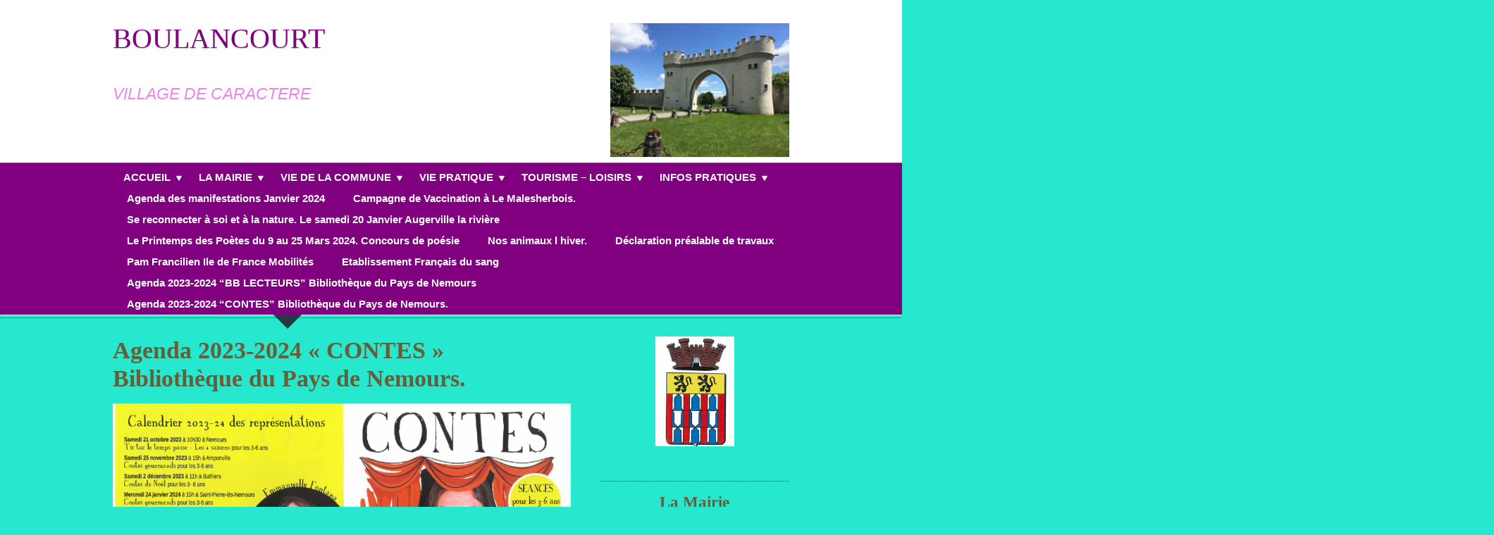

--- FILE ---
content_type: text/html; charset=UTF-8
request_url: http://boulancourt77.fr/agenda-2023-2024-contes-bibliotheque-du-pays-de-nemours
body_size: 17955
content:
<!doctype html>
<!--[if lt IE 7]> <html class="no-js ie6" lang="en"> <![endif]-->
<!--[if IE 7]>    <html class="no-js ie7" lang="en"> <![endif]-->
<!--[if IE 8]>    <html class="no-js ie8" lang="en"> <![endif]-->
<!--[if gt IE 8]><!-->
<html class="no-js" lang="fr-FR"> <!--<![endif]-->
<head>
<meta charset="utf-8" />

<!-- Always force latest IE rendering engine (even in intranet) & Chrome Frame -->
<meta http-equiv="X-UA-Compatible" content="IE=edge,chrome=1" />

<title>Agenda 2023-2024 &quot;CONTES&quot; Bibliothèque du Pays de Nemours.BOULANCOURT</title>

<meta name="viewport" content="width=device-width">

<link rel="stylesheet" href="http://boulancourt77.fr/wp-content/themes/designfolio/style.css" type="text/css" media="screen" />
<meta name='robots' content='index, follow, max-image-preview:large, max-snippet:-1, max-video-preview:-1' />

	<!-- This site is optimized with the Yoast SEO plugin v26.7 - https://yoast.com/wordpress/plugins/seo/ -->
	<link rel="canonical" href="http://boulancourt77.fr/agenda-2023-2024-contes-bibliotheque-du-pays-de-nemours" />
	<meta property="og:locale" content="fr_FR" />
	<meta property="og:type" content="article" />
	<meta property="og:title" content="Agenda 2023-2024 &quot;CONTES&quot; Bibliothèque du Pays de Nemours." />
	<meta property="og:url" content="http://boulancourt77.fr/agenda-2023-2024-contes-bibliotheque-du-pays-de-nemours" />
	<meta property="og:site_name" content="BOULANCOURT" />
	<meta property="og:image" content="http://boulancourt77.fr/wp-content/uploads/2023/11/Rendez-vous-des-CONTES-Bibliotheque-du-Pays-de-Nemours-1024x717.png" />
	<meta name="twitter:card" content="summary_large_image" />
	<script type="application/ld+json" class="yoast-schema-graph">{"@context":"https://schema.org","@graph":[{"@type":"WebPage","@id":"http://boulancourt77.fr/agenda-2023-2024-contes-bibliotheque-du-pays-de-nemours","url":"http://boulancourt77.fr/agenda-2023-2024-contes-bibliotheque-du-pays-de-nemours","name":"Agenda 2023-2024 \"CONTES\" Bibliothèque du Pays de Nemours.","isPartOf":{"@id":"http://boulancourt77.fr/#website"},"primaryImageOfPage":{"@id":"http://boulancourt77.fr/agenda-2023-2024-contes-bibliotheque-du-pays-de-nemours#primaryimage"},"image":{"@id":"http://boulancourt77.fr/agenda-2023-2024-contes-bibliotheque-du-pays-de-nemours#primaryimage"},"thumbnailUrl":"http://boulancourt77.fr/wp-content/uploads/2023/11/Rendez-vous-des-CONTES-Bibliotheque-du-Pays-de-Nemours-1024x717.png","datePublished":"2023-11-07T08:11:45+00:00","breadcrumb":{"@id":"http://boulancourt77.fr/agenda-2023-2024-contes-bibliotheque-du-pays-de-nemours#breadcrumb"},"inLanguage":"fr-FR","potentialAction":[{"@type":"ReadAction","target":["http://boulancourt77.fr/agenda-2023-2024-contes-bibliotheque-du-pays-de-nemours"]}]},{"@type":"ImageObject","inLanguage":"fr-FR","@id":"http://boulancourt77.fr/agenda-2023-2024-contes-bibliotheque-du-pays-de-nemours#primaryimage","url":"http://boulancourt77.fr/wp-content/uploads/2023/11/Rendez-vous-des-CONTES-Bibliotheque-du-Pays-de-Nemours.png","contentUrl":"http://boulancourt77.fr/wp-content/uploads/2023/11/Rendez-vous-des-CONTES-Bibliotheque-du-Pays-de-Nemours.png","width":1343,"height":941},{"@type":"BreadcrumbList","@id":"http://boulancourt77.fr/agenda-2023-2024-contes-bibliotheque-du-pays-de-nemours#breadcrumb","itemListElement":[{"@type":"ListItem","position":1,"name":"Accueil","item":"http://boulancourt77.fr/"},{"@type":"ListItem","position":2,"name":"Agenda 2023-2024 &#8220;CONTES&#8221; Bibliothèque du Pays de Nemours."}]},{"@type":"WebSite","@id":"http://boulancourt77.fr/#website","url":"http://boulancourt77.fr/","name":"BOULANCOURT","description":"VILLAGE DE CARACTERE","publisher":{"@id":"http://boulancourt77.fr/#organization"},"potentialAction":[{"@type":"SearchAction","target":{"@type":"EntryPoint","urlTemplate":"http://boulancourt77.fr/?s={search_term_string}"},"query-input":{"@type":"PropertyValueSpecification","valueRequired":true,"valueName":"search_term_string"}}],"inLanguage":"fr-FR"},{"@type":"Organization","@id":"http://boulancourt77.fr/#organization","name":"MAIRIE DE BOULANCOURT","url":"http://boulancourt77.fr/","logo":{"@type":"ImageObject","inLanguage":"fr-FR","@id":"http://boulancourt77.fr/#/schema/logo/image/","url":"http://boulancourt77.fr/wp-content/uploads/2015/11/tour.jpg","contentUrl":"http://boulancourt77.fr/wp-content/uploads/2015/11/tour.jpg","width":100,"height":44,"caption":"MAIRIE DE BOULANCOURT"},"image":{"@id":"http://boulancourt77.fr/#/schema/logo/image/"}}]}</script>
	<!-- / Yoast SEO plugin. -->


<link rel="alternate" title="oEmbed (JSON)" type="application/json+oembed" href="http://boulancourt77.fr/wp-json/oembed/1.0/embed?url=http%3A%2F%2Fboulancourt77.fr%2Fagenda-2023-2024-contes-bibliotheque-du-pays-de-nemours" />
<link rel="alternate" title="oEmbed (XML)" type="text/xml+oembed" href="http://boulancourt77.fr/wp-json/oembed/1.0/embed?url=http%3A%2F%2Fboulancourt77.fr%2Fagenda-2023-2024-contes-bibliotheque-du-pays-de-nemours&#038;format=xml" />
<style id='wp-img-auto-sizes-contain-inline-css' type='text/css'>
img:is([sizes=auto i],[sizes^="auto," i]){contain-intrinsic-size:3000px 1500px}
/*# sourceURL=wp-img-auto-sizes-contain-inline-css */
</style>
<style id='wp-emoji-styles-inline-css' type='text/css'>

	img.wp-smiley, img.emoji {
		display: inline !important;
		border: none !important;
		box-shadow: none !important;
		height: 1em !important;
		width: 1em !important;
		margin: 0 0.07em !important;
		vertical-align: -0.1em !important;
		background: none !important;
		padding: 0 !important;
	}
/*# sourceURL=wp-emoji-styles-inline-css */
</style>
<style id='wp-block-library-inline-css' type='text/css'>
:root{--wp-block-synced-color:#7a00df;--wp-block-synced-color--rgb:122,0,223;--wp-bound-block-color:var(--wp-block-synced-color);--wp-editor-canvas-background:#ddd;--wp-admin-theme-color:#007cba;--wp-admin-theme-color--rgb:0,124,186;--wp-admin-theme-color-darker-10:#006ba1;--wp-admin-theme-color-darker-10--rgb:0,107,160.5;--wp-admin-theme-color-darker-20:#005a87;--wp-admin-theme-color-darker-20--rgb:0,90,135;--wp-admin-border-width-focus:2px}@media (min-resolution:192dpi){:root{--wp-admin-border-width-focus:1.5px}}.wp-element-button{cursor:pointer}:root .has-very-light-gray-background-color{background-color:#eee}:root .has-very-dark-gray-background-color{background-color:#313131}:root .has-very-light-gray-color{color:#eee}:root .has-very-dark-gray-color{color:#313131}:root .has-vivid-green-cyan-to-vivid-cyan-blue-gradient-background{background:linear-gradient(135deg,#00d084,#0693e3)}:root .has-purple-crush-gradient-background{background:linear-gradient(135deg,#34e2e4,#4721fb 50%,#ab1dfe)}:root .has-hazy-dawn-gradient-background{background:linear-gradient(135deg,#faaca8,#dad0ec)}:root .has-subdued-olive-gradient-background{background:linear-gradient(135deg,#fafae1,#67a671)}:root .has-atomic-cream-gradient-background{background:linear-gradient(135deg,#fdd79a,#004a59)}:root .has-nightshade-gradient-background{background:linear-gradient(135deg,#330968,#31cdcf)}:root .has-midnight-gradient-background{background:linear-gradient(135deg,#020381,#2874fc)}:root{--wp--preset--font-size--normal:16px;--wp--preset--font-size--huge:42px}.has-regular-font-size{font-size:1em}.has-larger-font-size{font-size:2.625em}.has-normal-font-size{font-size:var(--wp--preset--font-size--normal)}.has-huge-font-size{font-size:var(--wp--preset--font-size--huge)}.has-text-align-center{text-align:center}.has-text-align-left{text-align:left}.has-text-align-right{text-align:right}.has-fit-text{white-space:nowrap!important}#end-resizable-editor-section{display:none}.aligncenter{clear:both}.items-justified-left{justify-content:flex-start}.items-justified-center{justify-content:center}.items-justified-right{justify-content:flex-end}.items-justified-space-between{justify-content:space-between}.screen-reader-text{border:0;clip-path:inset(50%);height:1px;margin:-1px;overflow:hidden;padding:0;position:absolute;width:1px;word-wrap:normal!important}.screen-reader-text:focus{background-color:#ddd;clip-path:none;color:#444;display:block;font-size:1em;height:auto;left:5px;line-height:normal;padding:15px 23px 14px;text-decoration:none;top:5px;width:auto;z-index:100000}html :where(.has-border-color){border-style:solid}html :where([style*=border-top-color]){border-top-style:solid}html :where([style*=border-right-color]){border-right-style:solid}html :where([style*=border-bottom-color]){border-bottom-style:solid}html :where([style*=border-left-color]){border-left-style:solid}html :where([style*=border-width]){border-style:solid}html :where([style*=border-top-width]){border-top-style:solid}html :where([style*=border-right-width]){border-right-style:solid}html :where([style*=border-bottom-width]){border-bottom-style:solid}html :where([style*=border-left-width]){border-left-style:solid}html :where(img[class*=wp-image-]){height:auto;max-width:100%}:where(figure){margin:0 0 1em}html :where(.is-position-sticky){--wp-admin--admin-bar--position-offset:var(--wp-admin--admin-bar--height,0px)}@media screen and (max-width:600px){html :where(.is-position-sticky){--wp-admin--admin-bar--position-offset:0px}}

/*# sourceURL=wp-block-library-inline-css */
</style><style id='wp-block-image-inline-css' type='text/css'>
.wp-block-image>a,.wp-block-image>figure>a{display:inline-block}.wp-block-image img{box-sizing:border-box;height:auto;max-width:100%;vertical-align:bottom}@media not (prefers-reduced-motion){.wp-block-image img.hide{visibility:hidden}.wp-block-image img.show{animation:show-content-image .4s}}.wp-block-image[style*=border-radius] img,.wp-block-image[style*=border-radius]>a{border-radius:inherit}.wp-block-image.has-custom-border img{box-sizing:border-box}.wp-block-image.aligncenter{text-align:center}.wp-block-image.alignfull>a,.wp-block-image.alignwide>a{width:100%}.wp-block-image.alignfull img,.wp-block-image.alignwide img{height:auto;width:100%}.wp-block-image .aligncenter,.wp-block-image .alignleft,.wp-block-image .alignright,.wp-block-image.aligncenter,.wp-block-image.alignleft,.wp-block-image.alignright{display:table}.wp-block-image .aligncenter>figcaption,.wp-block-image .alignleft>figcaption,.wp-block-image .alignright>figcaption,.wp-block-image.aligncenter>figcaption,.wp-block-image.alignleft>figcaption,.wp-block-image.alignright>figcaption{caption-side:bottom;display:table-caption}.wp-block-image .alignleft{float:left;margin:.5em 1em .5em 0}.wp-block-image .alignright{float:right;margin:.5em 0 .5em 1em}.wp-block-image .aligncenter{margin-left:auto;margin-right:auto}.wp-block-image :where(figcaption){margin-bottom:1em;margin-top:.5em}.wp-block-image.is-style-circle-mask img{border-radius:9999px}@supports ((-webkit-mask-image:none) or (mask-image:none)) or (-webkit-mask-image:none){.wp-block-image.is-style-circle-mask img{border-radius:0;-webkit-mask-image:url('data:image/svg+xml;utf8,<svg viewBox="0 0 100 100" xmlns="http://www.w3.org/2000/svg"><circle cx="50" cy="50" r="50"/></svg>');mask-image:url('data:image/svg+xml;utf8,<svg viewBox="0 0 100 100" xmlns="http://www.w3.org/2000/svg"><circle cx="50" cy="50" r="50"/></svg>');mask-mode:alpha;-webkit-mask-position:center;mask-position:center;-webkit-mask-repeat:no-repeat;mask-repeat:no-repeat;-webkit-mask-size:contain;mask-size:contain}}:root :where(.wp-block-image.is-style-rounded img,.wp-block-image .is-style-rounded img){border-radius:9999px}.wp-block-image figure{margin:0}.wp-lightbox-container{display:flex;flex-direction:column;position:relative}.wp-lightbox-container img{cursor:zoom-in}.wp-lightbox-container img:hover+button{opacity:1}.wp-lightbox-container button{align-items:center;backdrop-filter:blur(16px) saturate(180%);background-color:#5a5a5a40;border:none;border-radius:4px;cursor:zoom-in;display:flex;height:20px;justify-content:center;opacity:0;padding:0;position:absolute;right:16px;text-align:center;top:16px;width:20px;z-index:100}@media not (prefers-reduced-motion){.wp-lightbox-container button{transition:opacity .2s ease}}.wp-lightbox-container button:focus-visible{outline:3px auto #5a5a5a40;outline:3px auto -webkit-focus-ring-color;outline-offset:3px}.wp-lightbox-container button:hover{cursor:pointer;opacity:1}.wp-lightbox-container button:focus{opacity:1}.wp-lightbox-container button:focus,.wp-lightbox-container button:hover,.wp-lightbox-container button:not(:hover):not(:active):not(.has-background){background-color:#5a5a5a40;border:none}.wp-lightbox-overlay{box-sizing:border-box;cursor:zoom-out;height:100vh;left:0;overflow:hidden;position:fixed;top:0;visibility:hidden;width:100%;z-index:100000}.wp-lightbox-overlay .close-button{align-items:center;cursor:pointer;display:flex;justify-content:center;min-height:40px;min-width:40px;padding:0;position:absolute;right:calc(env(safe-area-inset-right) + 16px);top:calc(env(safe-area-inset-top) + 16px);z-index:5000000}.wp-lightbox-overlay .close-button:focus,.wp-lightbox-overlay .close-button:hover,.wp-lightbox-overlay .close-button:not(:hover):not(:active):not(.has-background){background:none;border:none}.wp-lightbox-overlay .lightbox-image-container{height:var(--wp--lightbox-container-height);left:50%;overflow:hidden;position:absolute;top:50%;transform:translate(-50%,-50%);transform-origin:top left;width:var(--wp--lightbox-container-width);z-index:9999999999}.wp-lightbox-overlay .wp-block-image{align-items:center;box-sizing:border-box;display:flex;height:100%;justify-content:center;margin:0;position:relative;transform-origin:0 0;width:100%;z-index:3000000}.wp-lightbox-overlay .wp-block-image img{height:var(--wp--lightbox-image-height);min-height:var(--wp--lightbox-image-height);min-width:var(--wp--lightbox-image-width);width:var(--wp--lightbox-image-width)}.wp-lightbox-overlay .wp-block-image figcaption{display:none}.wp-lightbox-overlay button{background:none;border:none}.wp-lightbox-overlay .scrim{background-color:#fff;height:100%;opacity:.9;position:absolute;width:100%;z-index:2000000}.wp-lightbox-overlay.active{visibility:visible}@media not (prefers-reduced-motion){.wp-lightbox-overlay.active{animation:turn-on-visibility .25s both}.wp-lightbox-overlay.active img{animation:turn-on-visibility .35s both}.wp-lightbox-overlay.show-closing-animation:not(.active){animation:turn-off-visibility .35s both}.wp-lightbox-overlay.show-closing-animation:not(.active) img{animation:turn-off-visibility .25s both}.wp-lightbox-overlay.zoom.active{animation:none;opacity:1;visibility:visible}.wp-lightbox-overlay.zoom.active .lightbox-image-container{animation:lightbox-zoom-in .4s}.wp-lightbox-overlay.zoom.active .lightbox-image-container img{animation:none}.wp-lightbox-overlay.zoom.active .scrim{animation:turn-on-visibility .4s forwards}.wp-lightbox-overlay.zoom.show-closing-animation:not(.active){animation:none}.wp-lightbox-overlay.zoom.show-closing-animation:not(.active) .lightbox-image-container{animation:lightbox-zoom-out .4s}.wp-lightbox-overlay.zoom.show-closing-animation:not(.active) .lightbox-image-container img{animation:none}.wp-lightbox-overlay.zoom.show-closing-animation:not(.active) .scrim{animation:turn-off-visibility .4s forwards}}@keyframes show-content-image{0%{visibility:hidden}99%{visibility:hidden}to{visibility:visible}}@keyframes turn-on-visibility{0%{opacity:0}to{opacity:1}}@keyframes turn-off-visibility{0%{opacity:1;visibility:visible}99%{opacity:0;visibility:visible}to{opacity:0;visibility:hidden}}@keyframes lightbox-zoom-in{0%{transform:translate(calc((-100vw + var(--wp--lightbox-scrollbar-width))/2 + var(--wp--lightbox-initial-left-position)),calc(-50vh + var(--wp--lightbox-initial-top-position))) scale(var(--wp--lightbox-scale))}to{transform:translate(-50%,-50%) scale(1)}}@keyframes lightbox-zoom-out{0%{transform:translate(-50%,-50%) scale(1);visibility:visible}99%{visibility:visible}to{transform:translate(calc((-100vw + var(--wp--lightbox-scrollbar-width))/2 + var(--wp--lightbox-initial-left-position)),calc(-50vh + var(--wp--lightbox-initial-top-position))) scale(var(--wp--lightbox-scale));visibility:hidden}}
/*# sourceURL=http://boulancourt77.fr/wp-includes/blocks/image/style.min.css */
</style>
<style id='global-styles-inline-css' type='text/css'>
:root{--wp--preset--aspect-ratio--square: 1;--wp--preset--aspect-ratio--4-3: 4/3;--wp--preset--aspect-ratio--3-4: 3/4;--wp--preset--aspect-ratio--3-2: 3/2;--wp--preset--aspect-ratio--2-3: 2/3;--wp--preset--aspect-ratio--16-9: 16/9;--wp--preset--aspect-ratio--9-16: 9/16;--wp--preset--color--black: #000000;--wp--preset--color--cyan-bluish-gray: #abb8c3;--wp--preset--color--white: #ffffff;--wp--preset--color--pale-pink: #f78da7;--wp--preset--color--vivid-red: #cf2e2e;--wp--preset--color--luminous-vivid-orange: #ff6900;--wp--preset--color--luminous-vivid-amber: #fcb900;--wp--preset--color--light-green-cyan: #7bdcb5;--wp--preset--color--vivid-green-cyan: #00d084;--wp--preset--color--pale-cyan-blue: #8ed1fc;--wp--preset--color--vivid-cyan-blue: #0693e3;--wp--preset--color--vivid-purple: #9b51e0;--wp--preset--gradient--vivid-cyan-blue-to-vivid-purple: linear-gradient(135deg,rgb(6,147,227) 0%,rgb(155,81,224) 100%);--wp--preset--gradient--light-green-cyan-to-vivid-green-cyan: linear-gradient(135deg,rgb(122,220,180) 0%,rgb(0,208,130) 100%);--wp--preset--gradient--luminous-vivid-amber-to-luminous-vivid-orange: linear-gradient(135deg,rgb(252,185,0) 0%,rgb(255,105,0) 100%);--wp--preset--gradient--luminous-vivid-orange-to-vivid-red: linear-gradient(135deg,rgb(255,105,0) 0%,rgb(207,46,46) 100%);--wp--preset--gradient--very-light-gray-to-cyan-bluish-gray: linear-gradient(135deg,rgb(238,238,238) 0%,rgb(169,184,195) 100%);--wp--preset--gradient--cool-to-warm-spectrum: linear-gradient(135deg,rgb(74,234,220) 0%,rgb(151,120,209) 20%,rgb(207,42,186) 40%,rgb(238,44,130) 60%,rgb(251,105,98) 80%,rgb(254,248,76) 100%);--wp--preset--gradient--blush-light-purple: linear-gradient(135deg,rgb(255,206,236) 0%,rgb(152,150,240) 100%);--wp--preset--gradient--blush-bordeaux: linear-gradient(135deg,rgb(254,205,165) 0%,rgb(254,45,45) 50%,rgb(107,0,62) 100%);--wp--preset--gradient--luminous-dusk: linear-gradient(135deg,rgb(255,203,112) 0%,rgb(199,81,192) 50%,rgb(65,88,208) 100%);--wp--preset--gradient--pale-ocean: linear-gradient(135deg,rgb(255,245,203) 0%,rgb(182,227,212) 50%,rgb(51,167,181) 100%);--wp--preset--gradient--electric-grass: linear-gradient(135deg,rgb(202,248,128) 0%,rgb(113,206,126) 100%);--wp--preset--gradient--midnight: linear-gradient(135deg,rgb(2,3,129) 0%,rgb(40,116,252) 100%);--wp--preset--font-size--small: 13px;--wp--preset--font-size--medium: 20px;--wp--preset--font-size--large: 36px;--wp--preset--font-size--x-large: 42px;--wp--preset--spacing--20: 0.44rem;--wp--preset--spacing--30: 0.67rem;--wp--preset--spacing--40: 1rem;--wp--preset--spacing--50: 1.5rem;--wp--preset--spacing--60: 2.25rem;--wp--preset--spacing--70: 3.38rem;--wp--preset--spacing--80: 5.06rem;--wp--preset--shadow--natural: 6px 6px 9px rgba(0, 0, 0, 0.2);--wp--preset--shadow--deep: 12px 12px 50px rgba(0, 0, 0, 0.4);--wp--preset--shadow--sharp: 6px 6px 0px rgba(0, 0, 0, 0.2);--wp--preset--shadow--outlined: 6px 6px 0px -3px rgb(255, 255, 255), 6px 6px rgb(0, 0, 0);--wp--preset--shadow--crisp: 6px 6px 0px rgb(0, 0, 0);}:where(.is-layout-flex){gap: 0.5em;}:where(.is-layout-grid){gap: 0.5em;}body .is-layout-flex{display: flex;}.is-layout-flex{flex-wrap: wrap;align-items: center;}.is-layout-flex > :is(*, div){margin: 0;}body .is-layout-grid{display: grid;}.is-layout-grid > :is(*, div){margin: 0;}:where(.wp-block-columns.is-layout-flex){gap: 2em;}:where(.wp-block-columns.is-layout-grid){gap: 2em;}:where(.wp-block-post-template.is-layout-flex){gap: 1.25em;}:where(.wp-block-post-template.is-layout-grid){gap: 1.25em;}.has-black-color{color: var(--wp--preset--color--black) !important;}.has-cyan-bluish-gray-color{color: var(--wp--preset--color--cyan-bluish-gray) !important;}.has-white-color{color: var(--wp--preset--color--white) !important;}.has-pale-pink-color{color: var(--wp--preset--color--pale-pink) !important;}.has-vivid-red-color{color: var(--wp--preset--color--vivid-red) !important;}.has-luminous-vivid-orange-color{color: var(--wp--preset--color--luminous-vivid-orange) !important;}.has-luminous-vivid-amber-color{color: var(--wp--preset--color--luminous-vivid-amber) !important;}.has-light-green-cyan-color{color: var(--wp--preset--color--light-green-cyan) !important;}.has-vivid-green-cyan-color{color: var(--wp--preset--color--vivid-green-cyan) !important;}.has-pale-cyan-blue-color{color: var(--wp--preset--color--pale-cyan-blue) !important;}.has-vivid-cyan-blue-color{color: var(--wp--preset--color--vivid-cyan-blue) !important;}.has-vivid-purple-color{color: var(--wp--preset--color--vivid-purple) !important;}.has-black-background-color{background-color: var(--wp--preset--color--black) !important;}.has-cyan-bluish-gray-background-color{background-color: var(--wp--preset--color--cyan-bluish-gray) !important;}.has-white-background-color{background-color: var(--wp--preset--color--white) !important;}.has-pale-pink-background-color{background-color: var(--wp--preset--color--pale-pink) !important;}.has-vivid-red-background-color{background-color: var(--wp--preset--color--vivid-red) !important;}.has-luminous-vivid-orange-background-color{background-color: var(--wp--preset--color--luminous-vivid-orange) !important;}.has-luminous-vivid-amber-background-color{background-color: var(--wp--preset--color--luminous-vivid-amber) !important;}.has-light-green-cyan-background-color{background-color: var(--wp--preset--color--light-green-cyan) !important;}.has-vivid-green-cyan-background-color{background-color: var(--wp--preset--color--vivid-green-cyan) !important;}.has-pale-cyan-blue-background-color{background-color: var(--wp--preset--color--pale-cyan-blue) !important;}.has-vivid-cyan-blue-background-color{background-color: var(--wp--preset--color--vivid-cyan-blue) !important;}.has-vivid-purple-background-color{background-color: var(--wp--preset--color--vivid-purple) !important;}.has-black-border-color{border-color: var(--wp--preset--color--black) !important;}.has-cyan-bluish-gray-border-color{border-color: var(--wp--preset--color--cyan-bluish-gray) !important;}.has-white-border-color{border-color: var(--wp--preset--color--white) !important;}.has-pale-pink-border-color{border-color: var(--wp--preset--color--pale-pink) !important;}.has-vivid-red-border-color{border-color: var(--wp--preset--color--vivid-red) !important;}.has-luminous-vivid-orange-border-color{border-color: var(--wp--preset--color--luminous-vivid-orange) !important;}.has-luminous-vivid-amber-border-color{border-color: var(--wp--preset--color--luminous-vivid-amber) !important;}.has-light-green-cyan-border-color{border-color: var(--wp--preset--color--light-green-cyan) !important;}.has-vivid-green-cyan-border-color{border-color: var(--wp--preset--color--vivid-green-cyan) !important;}.has-pale-cyan-blue-border-color{border-color: var(--wp--preset--color--pale-cyan-blue) !important;}.has-vivid-cyan-blue-border-color{border-color: var(--wp--preset--color--vivid-cyan-blue) !important;}.has-vivid-purple-border-color{border-color: var(--wp--preset--color--vivid-purple) !important;}.has-vivid-cyan-blue-to-vivid-purple-gradient-background{background: var(--wp--preset--gradient--vivid-cyan-blue-to-vivid-purple) !important;}.has-light-green-cyan-to-vivid-green-cyan-gradient-background{background: var(--wp--preset--gradient--light-green-cyan-to-vivid-green-cyan) !important;}.has-luminous-vivid-amber-to-luminous-vivid-orange-gradient-background{background: var(--wp--preset--gradient--luminous-vivid-amber-to-luminous-vivid-orange) !important;}.has-luminous-vivid-orange-to-vivid-red-gradient-background{background: var(--wp--preset--gradient--luminous-vivid-orange-to-vivid-red) !important;}.has-very-light-gray-to-cyan-bluish-gray-gradient-background{background: var(--wp--preset--gradient--very-light-gray-to-cyan-bluish-gray) !important;}.has-cool-to-warm-spectrum-gradient-background{background: var(--wp--preset--gradient--cool-to-warm-spectrum) !important;}.has-blush-light-purple-gradient-background{background: var(--wp--preset--gradient--blush-light-purple) !important;}.has-blush-bordeaux-gradient-background{background: var(--wp--preset--gradient--blush-bordeaux) !important;}.has-luminous-dusk-gradient-background{background: var(--wp--preset--gradient--luminous-dusk) !important;}.has-pale-ocean-gradient-background{background: var(--wp--preset--gradient--pale-ocean) !important;}.has-electric-grass-gradient-background{background: var(--wp--preset--gradient--electric-grass) !important;}.has-midnight-gradient-background{background: var(--wp--preset--gradient--midnight) !important;}.has-small-font-size{font-size: var(--wp--preset--font-size--small) !important;}.has-medium-font-size{font-size: var(--wp--preset--font-size--medium) !important;}.has-large-font-size{font-size: var(--wp--preset--font-size--large) !important;}.has-x-large-font-size{font-size: var(--wp--preset--font-size--x-large) !important;}
/*# sourceURL=global-styles-inline-css */
</style>

<style id='classic-theme-styles-inline-css' type='text/css'>
/*! This file is auto-generated */
.wp-block-button__link{color:#fff;background-color:#32373c;border-radius:9999px;box-shadow:none;text-decoration:none;padding:calc(.667em + 2px) calc(1.333em + 2px);font-size:1.125em}.wp-block-file__button{background:#32373c;color:#fff;text-decoration:none}
/*# sourceURL=/wp-includes/css/classic-themes.min.css */
</style>
<link rel='stylesheet' id='contact-form-7-css' href='http://boulancourt77.fr/wp-content/plugins/contact-form-7/includes/css/styles.css?ver=6.1.4' type='text/css' media='all' />
<link rel='stylesheet' id='icalendrier-default-css' href='http://boulancourt77.fr/wp-content/plugins/icalendrier/css/icalendrier.css' type='text/css' media='all' />
<link rel='stylesheet' id='icalendrier-alt-1-css' href='http://boulancourt77.fr/wp-content/plugins/icalendrier/css/themes/icalendrier-alt-1.css' type='text/css' media='all' />
<link rel='stylesheet' id='thickbox.css-css' href='http://boulancourt77.fr/wp-includes/js/thickbox/thickbox.css?ver=1.0' type='text/css' media='all' />
<link rel='stylesheet' id='dashicons-css' href='http://boulancourt77.fr/wp-includes/css/dashicons.min.css?ver=6.9' type='text/css' media='all' />
<link rel='stylesheet' id='thickbox-css' href='http://boulancourt77.fr/wp-includes/js/thickbox/thickbox.css?ver=6.9' type='text/css' media='all' />
<link rel='stylesheet' id='color-scheme-stylesheet-css' href='http://boulancourt77.fr/wp-content/themes/designfolio/includes/css/color_schemes/default.css?ver=6.9' type='text/css' media='all' />
<link rel='stylesheet' id='tablepress-default-css' href='http://boulancourt77.fr/wp-content/tablepress-combined.min.css?ver=59' type='text/css' media='all' />
<script type="text/javascript" src="http://boulancourt77.fr/wp-includes/js/jquery/jquery.min.js?ver=3.7.1" id="jquery-core-js"></script>
<script type="text/javascript" src="http://boulancourt77.fr/wp-includes/js/jquery/jquery-migrate.min.js?ver=3.4.1" id="jquery-migrate-js"></script>
<script type="text/javascript" src="http://boulancourt77.fr/wp-content/themes/designfolio/api/js/html5/modernizr/modernizr.custom.97935.js?ver=6.9" id="pc_modernizr-js"></script>
<script type="text/javascript" src="http://boulancourt77.fr/wp-content/themes/designfolio/api/js/html5/modernizr/pc_modernizr_custom.js?ver=6.9" id="pc_custom_modernizr-js"></script>
<script type="text/javascript" src="http://boulancourt77.fr/wp-content/themes/designfolio/api/js/misc/superfish-1.4.8/js/superfish.js?ver=6.9" id="pc_superfish-js"></script>
<script type="text/javascript" src="http://boulancourt77.fr/wp-content/themes/designfolio/includes/js/pc_superfish_init.js?ver=6.9" id="pc_superfish_init-js"></script>
<script type="text/javascript" src="http://boulancourt77.fr/wp-content/plugins/spider-event-calendar/elements/calendar.js?ver=1.5.65" id="Calendar-js"></script>
<script type="text/javascript" src="http://boulancourt77.fr/wp-content/plugins/spider-event-calendar/elements/calendar-setup.js?ver=1.5.65" id="calendar-setup-js"></script>
<script type="text/javascript" src="http://boulancourt77.fr/wp-content/plugins/spider-event-calendar/elements/calendar_function.js?ver=1.5.65" id="calendar_function-js"></script>
<link rel="https://api.w.org/" href="http://boulancourt77.fr/wp-json/" /><link rel="alternate" title="JSON" type="application/json" href="http://boulancourt77.fr/wp-json/wp/v2/pages/3425" /><link rel='shortlink' href='http://boulancourt77.fr/?p=3425' />
  <script>
    var xx_cal_xx = '&';
  </script>
  
        <script type="text/javascript">
            var jQueryMigrateHelperHasSentDowngrade = false;

			window.onerror = function( msg, url, line, col, error ) {
				// Break out early, do not processing if a downgrade reqeust was already sent.
				if ( jQueryMigrateHelperHasSentDowngrade ) {
					return true;
                }

				var xhr = new XMLHttpRequest();
				var nonce = 'ef4c58b624';
				var jQueryFunctions = [
					'andSelf',
					'browser',
					'live',
					'boxModel',
					'support.boxModel',
					'size',
					'swap',
					'clean',
					'sub',
                ];
				var match_pattern = /\)\.(.+?) is not a function/;
                var erroredFunction = msg.match( match_pattern );

                // If there was no matching functions, do not try to downgrade.
                if ( null === erroredFunction || typeof erroredFunction !== 'object' || typeof erroredFunction[1] === "undefined" || -1 === jQueryFunctions.indexOf( erroredFunction[1] ) ) {
                    return true;
                }

                // Set that we've now attempted a downgrade request.
                jQueryMigrateHelperHasSentDowngrade = true;

				xhr.open( 'POST', 'http://boulancourt77.fr/wp-admin/admin-ajax.php' );
				xhr.setRequestHeader( 'Content-Type', 'application/x-www-form-urlencoded' );
				xhr.onload = function () {
					var response,
                        reload = false;

					if ( 200 === xhr.status ) {
                        try {
                        	response = JSON.parse( xhr.response );

                        	reload = response.data.reload;
                        } catch ( e ) {
                        	reload = false;
                        }
                    }

					// Automatically reload the page if a deprecation caused an automatic downgrade, ensure visitors get the best possible experience.
					if ( reload ) {
						location.reload();
                    }
				};

				xhr.send( encodeURI( 'action=jquery-migrate-downgrade-version&_wpnonce=' + nonce ) );

				// Suppress error alerts in older browsers
				return true;
			}
        </script>

		<style type="text/css" id="custom-background-css">
body.custom-background { background-color: #25e8ce; }
</style>
	<link rel="icon" href="http://boulancourt77.fr/wp-content/uploads/2020/11/cropped-tours-scaled-6-32x32.jpg" sizes="32x32" />
<link rel="icon" href="http://boulancourt77.fr/wp-content/uploads/2020/11/cropped-tours-scaled-6-192x192.jpg" sizes="192x192" />
<link rel="apple-touch-icon" href="http://boulancourt77.fr/wp-content/uploads/2020/11/cropped-tours-scaled-6-180x180.jpg" />
<meta name="msapplication-TileImage" content="http://boulancourt77.fr/wp-content/uploads/2020/11/cropped-tours-scaled-6-270x270.jpg" />
<link rel='stylesheet' id='spcalendar-jos-css' href='http://boulancourt77.fr/wp-content/plugins/spider-event-calendar/elements/calendar-jos.css?ver=1.5.65' type='text/css' media='' />
<link rel='stylesheet' id='wp-color-picker-css' href='http://boulancourt77.fr/wp-admin/css/color-picker.min.css?ver=6.9' type='text/css' media='all' />
</head>

<body class="wp-singular page-template-default page page-id-3425 custom-background wp-theme-designfolio designfolio metaslider-plugin">

<div id="body-container">

	
	<div id="header-container">
		<header class="cf">
		
					
			<div id="logo-wrap">
				<h2 id="site-title"><span><a href="http://boulancourt77.fr" />BOULANCOURT</a></span></h2>						<div id="site-description">VILLAGE DE CARACTERE</div>
					
			</div><!-- #logo-wrap -->
			
					<div id="header-widget-area" class="widget-area" role="complementary">
			<div id="black-studio-tinymce-7" class="widget widget_black_studio_tinymce"><div class="textwidget"><img class="wp-image-3009 aligncenter" src="http://boulancourt77.fr/wp-content/uploads/2020/11/tours-1024x768.jpg" alt="" width="254" height="191" /></div></div>		</div><!-- #header-widget-area -->

		 	  <nav class="primary-menu cf">
		 	     <div class="menu-principal-container"><ul id="menu-principal" class="menu"><li id="menu-item-1102" class="menu-item menu-item-type-post_type menu-item-object-page menu-item-home menu-item-has-children menu-item-1102"><a href="http://boulancourt77.fr/">ACCUEIL</a>
<ul class="sub-menu">
	<li id="menu-item-1087" class="menu-item menu-item-type-post_type menu-item-object-page menu-item-1087"><a href="http://boulancourt77.fr/contact">Nous contacter</a></li>
</ul>
</li>
<li id="menu-item-423" class="menu-item menu-item-type-taxonomy menu-item-object-category menu-item-has-children menu-item-423"><a href="http://boulancourt77.fr/la-mairie">LA MAIRIE</a>
<ul class="sub-menu">
	<li id="menu-item-603" class="menu-item menu-item-type-post_type menu-item-object-page menu-item-603"><a href="http://boulancourt77.fr/plan-dacces-vue-aerienne">Plan d’accès / vue aérienne</a></li>
	<li id="menu-item-424" class="menu-item menu-item-type-taxonomy menu-item-object-category menu-item-has-children menu-item-424"><a href="http://boulancourt77.fr/la-mairie/le-conseil-municipal">Le conseil municipal</a>
	<ul class="sub-menu">
		<li id="menu-item-610" class="menu-item menu-item-type-post_type menu-item-object-page menu-item-610"><a href="http://boulancourt77.fr/les-elus">Les élus</a></li>
		<li id="menu-item-1055" class="menu-item menu-item-type-post_type menu-item-object-page menu-item-1055"><a href="http://boulancourt77.fr/les-commissions">Les commissions</a></li>
	</ul>
</li>
	<li id="menu-item-643" class="menu-item menu-item-type-post_type menu-item-object-page menu-item-643"><a href="http://boulancourt77.fr/notre-depute">Notre député</a></li>
	<li id="menu-item-1542" class="menu-item menu-item-type-taxonomy menu-item-object-category menu-item-has-children menu-item-1542"><a href="http://boulancourt77.fr/la-mairie/les-elections">Les élections</a>
	<ul class="sub-menu">
		<li id="menu-item-2340" class="menu-item menu-item-type-post_type menu-item-object-page menu-item-2340"><a href="http://boulancourt77.fr/presidentielles">Présidentielles</a></li>
		<li id="menu-item-2480" class="menu-item menu-item-type-post_type menu-item-object-page menu-item-2480"><a href="http://boulancourt77.fr/les-elections-legislatives">Législatives</a></li>
		<li id="menu-item-1523" class="menu-item menu-item-type-post_type menu-item-object-page menu-item-1523"><a href="http://boulancourt77.fr/les-elections-municipales">Municipales</a></li>
		<li id="menu-item-1539" class="menu-item menu-item-type-post_type menu-item-object-page menu-item-1539"><a href="http://boulancourt77.fr/les-elections-departementales">Départementales</a></li>
		<li id="menu-item-1520" class="menu-item menu-item-type-post_type menu-item-object-page menu-item-1520"><a href="http://boulancourt77.fr/elections-regionales">Régionales</a></li>
		<li id="menu-item-1538" class="menu-item menu-item-type-post_type menu-item-object-page menu-item-1538"><a href="http://boulancourt77.fr/les-elections-europeennes">Européennes</a></li>
	</ul>
</li>
	<li id="menu-item-678" class="menu-item menu-item-type-post_type menu-item-object-page menu-item-678"><a href="http://boulancourt77.fr/les-syndicats">Les syndicats</a></li>
	<li id="menu-item-686" class="menu-item menu-item-type-post_type menu-item-object-page menu-item-686"><a href="http://boulancourt77.fr/le-pnrg">Le Parc Naturel Régional du Gatinais</a></li>
	<li id="menu-item-694" class="menu-item menu-item-type-post_type menu-item-object-page menu-item-694"><a href="http://boulancourt77.fr/lintercommunalite">L’intercommunalité</a></li>
</ul>
</li>
<li id="menu-item-472" class="menu-item menu-item-type-taxonomy menu-item-object-category menu-item-has-children menu-item-472"><a href="http://boulancourt77.fr/vie-de-la-commune">VIE DE LA COMMUNE</a>
<ul class="sub-menu">
	<li id="menu-item-458" class="menu-item menu-item-type-taxonomy menu-item-object-category menu-item-has-children menu-item-458"><a href="http://boulancourt77.fr/vie-de-la-commune/administratif">Administratif</a>
	<ul class="sub-menu">
		<li id="menu-item-701" class="menu-item menu-item-type-post_type menu-item-object-page menu-item-701"><a href="http://boulancourt77.fr/compte-rendu-de-conseil-municipal-de-boulancourt">Compte rendu des conseils municipaux</a></li>
		<li id="menu-item-708" class="menu-item menu-item-type-post_type menu-item-object-page menu-item-708"><a href="http://boulancourt77.fr/le-budget">Le budget</a></li>
		<li id="menu-item-715" class="menu-item menu-item-type-post_type menu-item-object-page menu-item-715"><a href="http://boulancourt77.fr/les-arretes">Les arrêtés</a></li>
		<li id="menu-item-722" class="menu-item menu-item-type-post_type menu-item-object-page menu-item-722"><a href="http://boulancourt77.fr/les-avis-les-alertes">Les avis / les alertes</a></li>
		<li id="menu-item-729" class="menu-item menu-item-type-post_type menu-item-object-page menu-item-729"><a href="http://boulancourt77.fr/les-marches-publics">Les marchés publics</a></li>
	</ul>
</li>
	<li id="menu-item-459" class="menu-item menu-item-type-taxonomy menu-item-object-category menu-item-has-children menu-item-459"><a href="http://boulancourt77.fr/vie-de-la-commune/enfance-jeunesse">Enfance / jeunesse</a>
	<ul class="sub-menu">
		<li id="menu-item-736" class="menu-item menu-item-type-post_type menu-item-object-page menu-item-736"><a href="http://boulancourt77.fr/maternelle-primaire">Maternelle / Primaire</a></li>
		<li id="menu-item-746" class="menu-item menu-item-type-post_type menu-item-object-page menu-item-746"><a href="http://boulancourt77.fr/restauration-scolaire">Restauration scolaire</a></li>
		<li id="menu-item-761" class="menu-item menu-item-type-post_type menu-item-object-page menu-item-761"><a href="http://boulancourt77.fr/le-college">Le collège</a></li>
		<li id="menu-item-771" class="menu-item menu-item-type-post_type menu-item-object-page menu-item-771"><a href="http://boulancourt77.fr/les-lycees">Les lycées</a></li>
		<li id="menu-item-782" class="menu-item menu-item-type-post_type menu-item-object-page menu-item-782"><a href="http://boulancourt77.fr/ramassage-scolaire">Ramassage scolaire</a></li>
		<li id="menu-item-790" class="menu-item menu-item-type-post_type menu-item-object-page menu-item-790"><a href="http://boulancourt77.fr/vacances-scolaires">Vacances scolaires</a></li>
		<li id="menu-item-797" class="menu-item menu-item-type-post_type menu-item-object-page menu-item-797"><a href="http://boulancourt77.fr/garde-denfants">Garde d’enfants</a></li>
		<li id="menu-item-1473" class="menu-item menu-item-type-post_type menu-item-object-page menu-item-1473"><a href="http://boulancourt77.fr/le-centre-aere">Le centre aéré</a></li>
	</ul>
</li>
	<li id="menu-item-460" class="menu-item menu-item-type-taxonomy menu-item-object-category menu-item-has-children menu-item-460"><a href="http://boulancourt77.fr/vie-de-la-commune/les-associations">Les associations</a>
	<ul class="sub-menu">
		<li id="menu-item-809" class="menu-item menu-item-type-post_type menu-item-object-page menu-item-809"><a href="http://boulancourt77.fr/jacques-coeur">Association Jacques Coeur</a></li>
	</ul>
</li>
	<li id="menu-item-823" class="menu-item menu-item-type-post_type menu-item-object-page menu-item-823"><a href="http://boulancourt77.fr/les-regles-de-bon-voisinage">Les règles de bon voisinage</a></li>
	<li id="menu-item-832" class="menu-item menu-item-type-post_type menu-item-object-page menu-item-832"><a href="http://boulancourt77.fr/nos-joies-nos-peines">Nos joies / nos peines</a></li>
</ul>
</li>
<li id="menu-item-474" class="menu-item menu-item-type-taxonomy menu-item-object-category menu-item-has-children menu-item-474"><a href="http://boulancourt77.fr/vie-pratique">VIE PRATIQUE</a>
<ul class="sub-menu">
	<li id="menu-item-455" class="menu-item menu-item-type-taxonomy menu-item-object-category menu-item-has-children menu-item-455"><a href="http://boulancourt77.fr/vie-pratique/les-demarches-administratives">Les démarches administratives</a>
	<ul class="sub-menu">
		<li id="menu-item-847" class="menu-item menu-item-type-post_type menu-item-object-page menu-item-847"><a href="http://boulancourt77.fr/liens-dinformation-service-public">Liens d’information Service Public</a></li>
		<li id="menu-item-857" class="menu-item menu-item-type-post_type menu-item-object-page menu-item-857"><a href="http://boulancourt77.fr/demarche-en-cas-de-deces">Démarches en cas de décès</a></li>
		<li id="menu-item-867" class="menu-item menu-item-type-post_type menu-item-object-page menu-item-867"><a href="http://boulancourt77.fr/delais-de-conservation-des-papiers">Délais de conservation des papiers</a></li>
		<li id="menu-item-874" class="menu-item menu-item-type-post_type menu-item-object-page menu-item-874"><a href="http://boulancourt77.fr/le-conseil-general">Le Conseil Général</a></li>
	</ul>
</li>
	<li id="menu-item-475" class="menu-item menu-item-type-taxonomy menu-item-object-category menu-item-has-children menu-item-475"><a href="http://boulancourt77.fr/vie-pratique/urbanisme">Urbanisme</a>
	<ul class="sub-menu">
		<li id="menu-item-881" class="menu-item menu-item-type-post_type menu-item-object-page menu-item-881"><a href="http://boulancourt77.fr/plu-plan-local-durbanisme">PLU : Plan Local d’Urbanisme</a></li>
		<li id="menu-item-928" class="menu-item menu-item-type-post_type menu-item-object-page menu-item-928"><a href="http://boulancourt77.fr/droit-de-preemption">Droit de préemption</a></li>
		<li id="menu-item-935" class="menu-item menu-item-type-post_type menu-item-object-page menu-item-935"><a href="http://boulancourt77.fr/la-loi-alur">La loi ALUR</a></li>
		<li id="menu-item-888" class="menu-item menu-item-type-post_type menu-item-object-page menu-item-888"><a href="http://boulancourt77.fr/dicrim">DICRIM : Document d’Information Communal sur les Risques Majeurs</a></li>
		<li id="menu-item-902" class="menu-item menu-item-type-post_type menu-item-object-page menu-item-902"><a href="http://boulancourt77.fr/ppri-plan-prevention-risques-inondations">PPRI : Plan de Prévention des Risques d’Inondations</a></li>
		<li id="menu-item-937" class="menu-item menu-item-type-post_type menu-item-object-page menu-item-937"><a href="http://boulancourt77.fr/ens-espaces-naturels-sensibles">ENS : Espaces Naturels Sensibles</a></li>
		<li id="menu-item-936" class="menu-item menu-item-type-post_type menu-item-object-page menu-item-936"><a href="http://boulancourt77.fr/ehaute-vallee-de-lessonne">Haute Vallée de l’Essonne</a></li>
	</ul>
</li>
	<li id="menu-item-456" class="menu-item menu-item-type-taxonomy menu-item-object-category menu-item-has-children menu-item-456"><a href="http://boulancourt77.fr/vie-pratique/les-services-a-la-personne">Les services à la personne</a>
	<ul class="sub-menu">
		<li id="menu-item-945" class="menu-item menu-item-type-post_type menu-item-object-page menu-item-945"><a href="http://boulancourt77.fr/divers-services">Divers services</a></li>
		<li id="menu-item-952" class="menu-item menu-item-type-post_type menu-item-object-page menu-item-952"><a href="http://boulancourt77.fr/la-caisse-dallocations-familiales">La Caisse d’Allocations Familiales</a></li>
	</ul>
</li>
	<li id="menu-item-457" class="menu-item menu-item-type-taxonomy menu-item-object-category menu-item-has-children menu-item-457"><a href="http://boulancourt77.fr/vie-pratique/les-ordures-menageres">Les ordures ménagères</a>
	<ul class="sub-menu">
		<li id="menu-item-961" class="menu-item menu-item-type-post_type menu-item-object-page menu-item-961"><a href="http://boulancourt77.fr/jour-de-ramassage">Jour de ramassage des déchets</a></li>
		<li id="menu-item-970" class="menu-item menu-item-type-post_type menu-item-object-page menu-item-970"><a href="http://boulancourt77.fr/regles-de-depot">Règles de dépôt</a></li>
		<li id="menu-item-984" class="menu-item menu-item-type-post_type menu-item-object-page menu-item-984"><a href="http://boulancourt77.fr/sitomap-horaires-de-decheterie">SITOMAP : horaires de déchèterie</a></li>
		<li id="menu-item-977" class="menu-item menu-item-type-post_type menu-item-object-page menu-item-977"><a href="http://boulancourt77.fr/dates-des-encombrants">Dates des encombrants</a></li>
	</ul>
</li>
	<li id="menu-item-995" class="menu-item menu-item-type-post_type menu-item-object-page menu-item-995"><a href="http://boulancourt77.fr/nos-entreprises">Nos entreprises</a></li>
</ul>
</li>
<li id="menu-item-480" class="menu-item menu-item-type-taxonomy menu-item-object-category menu-item-has-children menu-item-480"><a href="http://boulancourt77.fr/tourisme-loisirs">TOURISME &#8211; LOISIRS</a>
<ul class="sub-menu">
	<li id="menu-item-481" class="menu-item menu-item-type-taxonomy menu-item-object-category menu-item-has-children menu-item-481"><a href="http://boulancourt77.fr/tourisme-loisirs/tourisme">Tourisme</a>
	<ul class="sub-menu">
		<li id="menu-item-513" class="menu-item menu-item-type-post_type menu-item-object-page menu-item-513"><a href="http://boulancourt77.fr/histoire-du-village">Histoire du village</a></li>
		<li id="menu-item-523" class="menu-item menu-item-type-post_type menu-item-object-page menu-item-523"><a href="http://boulancourt77.fr/histoire-de-leglise">Histoire de l’église</a></li>
		<li id="menu-item-537" class="menu-item menu-item-type-post_type menu-item-object-page menu-item-537"><a href="http://boulancourt77.fr/clocher-tors">Le clocher Tors</a></li>
		<li id="menu-item-512" class="menu-item menu-item-type-post_type menu-item-object-page menu-item-512"><a href="http://boulancourt77.fr/cartes-postales">Cartes postales</a></li>
		<li id="menu-item-545" class="menu-item menu-item-type-post_type menu-item-object-page menu-item-545"><a href="http://boulancourt77.fr/chemins-de-promenade">Chemins de promenade</a></li>
		<li id="menu-item-552" class="menu-item menu-item-type-post_type menu-item-object-page menu-item-552"><a href="http://boulancourt77.fr/gite-rural">Gîte rural</a></li>
		<li id="menu-item-560" class="menu-item menu-item-type-post_type menu-item-object-page menu-item-560"><a href="http://boulancourt77.fr/campings">Campings</a></li>
		<li id="menu-item-530" class="menu-item menu-item-type-post_type menu-item-object-page menu-item-530"><a href="http://boulancourt77.fr/le-golf">Le golf au château d’Augerville-la-rivière</a></li>
	</ul>
</li>
	<li id="menu-item-446" class="menu-item menu-item-type-taxonomy menu-item-object-category menu-item-has-children menu-item-446"><a href="http://boulancourt77.fr/tourisme-loisirs/loisirs">Loisirs</a>
	<ul class="sub-menu">
		<li id="menu-item-586" class="menu-item menu-item-type-post_type menu-item-object-page menu-item-586"><a href="http://boulancourt77.fr/evenements">Fêtes / Evènements</a></li>
		<li id="menu-item-1608" class="menu-item menu-item-type-post_type menu-item-object-page menu-item-1608"><a href="http://boulancourt77.fr/cinemobile">Cinéssonnes Milly-La-Foret et Cinémobile Puiseaux</a></li>
		<li id="menu-item-596" class="menu-item menu-item-type-post_type menu-item-object-page menu-item-596"><a href="http://boulancourt77.fr/sports">Sports</a></li>
	</ul>
</li>
</ul>
</li>
<li id="menu-item-1990" class="menu-item menu-item-type-taxonomy menu-item-object-category menu-item-has-children menu-item-1990"><a href="http://boulancourt77.fr/infos-pratiques">INFOS PRATIQUES</a>
<ul class="sub-menu">
	<li id="menu-item-1991" class="menu-item menu-item-type-post_type menu-item-object-page menu-item-1991"><a href="http://boulancourt77.fr/au-jardin">Au jardin</a></li>
	<li id="menu-item-1996" class="menu-item menu-item-type-post_type menu-item-object-page menu-item-1996"><a href="http://boulancourt77.fr/a-la-maison">A la maison</a></li>
	<li id="menu-item-2003" class="menu-item menu-item-type-post_type menu-item-object-page menu-item-2003"><a href="http://boulancourt77.fr/bricolage">Bricolage</a></li>
	<li id="menu-item-2052" class="menu-item menu-item-type-post_type menu-item-object-page menu-item-2052"><a href="http://boulancourt77.fr/social">Social</a></li>
	<li id="menu-item-2042" class="menu-item menu-item-type-post_type menu-item-object-page menu-item-2042"><a href="http://boulancourt77.fr/administratif">Administratif</a></li>
</ul>
</li>
<li id="menu-item-3535" class="menu-item menu-item-type-post_type menu-item-object-page menu-item-3535"><a href="http://boulancourt77.fr/agenda-des-manifestations-janvier-2024">Agenda des manifestations Janvier 2024</a></li>
<li id="menu-item-3486" class="menu-item menu-item-type-post_type menu-item-object-page menu-item-3486"><a href="http://boulancourt77.fr/campagne-de-vaccination-a-le-malesherbois">Campagne de Vaccination à Le Malesherbois.</a></li>
<li id="menu-item-3506" class="menu-item menu-item-type-post_type menu-item-object-page menu-item-3506"><a href="http://boulancourt77.fr/se-reconnecter-a-soi-et-a-la-nature-le-samedi-20-janvier-augerville-la-riviere">Se reconnecter à soi et à la nature. Le samedi 20 Janvier Augerville la rivière</a></li>
<li id="menu-item-3476" class="menu-item menu-item-type-post_type menu-item-object-page menu-item-3476"><a href="http://boulancourt77.fr/le-printemps-des-poetes-du-9-au-25-mars-2024-concours-de-poesie">Le Printemps des Poètes du 9 au 25 Mars 2024. Concours de poésie</a></li>
<li id="menu-item-3490" class="menu-item menu-item-type-post_type menu-item-object-page menu-item-3490"><a href="http://boulancourt77.fr/nos-animaux-l-hiver">Nos animaux l hiver.</a></li>
<li id="menu-item-3357" class="menu-item menu-item-type-post_type menu-item-object-page menu-item-3357"><a href="http://boulancourt77.fr/declaration-prealable-de-travaux">Déclaration préalable de travaux</a></li>
<li id="menu-item-3495" class="menu-item menu-item-type-post_type menu-item-object-page menu-item-3495"><a href="http://boulancourt77.fr/pam-francilien-ile-de-france-mobilites">Pam Francilien Ile de France Mobilités</a></li>
<li id="menu-item-3413" class="menu-item menu-item-type-post_type menu-item-object-page menu-item-3413"><a href="http://boulancourt77.fr/etablissement-francais-du-sang">Etablissement Français du sang</a></li>
<li id="menu-item-3423" class="menu-item menu-item-type-post_type menu-item-object-page menu-item-3423"><a href="http://boulancourt77.fr/agenda-2023-2024-bb-lecteurs-bibliotheque-du-pays-de-nemours">Agenda 2023-2024 “BB LECTEURS” Bibliothèque du Pays de Nemours</a></li>
<li id="menu-item-3427" class="menu-item menu-item-type-post_type menu-item-object-page current-menu-item page_item page-item-3425 current_page_item menu-item-3427"><a href="http://boulancourt77.fr/agenda-2023-2024-contes-bibliotheque-du-pays-de-nemours" aria-current="page">Agenda 2023-2024 “CONTES” Bibliothèque du Pays de Nemours.</a></li>
</ul></div>		 	  </nav>

			  <nav class="primary-menu-dropdown">
				 <select onchange="if (this.value) window.location.href=this.value"><option selected="selected">-- Main Menu --</option><option value="http://boulancourt77.fr/">ACCUEIL</option><option value="http://boulancourt77.fr/contact">Nous contacter</option><option value="http://boulancourt77.fr/la-mairie">LA MAIRIE</option><option value="http://boulancourt77.fr/plan-dacces-vue-aerienne">Plan d’accès / vue aérienne</option><option value="http://boulancourt77.fr/la-mairie/le-conseil-municipal">Le conseil municipal</option><option value="http://boulancourt77.fr/les-elus">Les élus</option><option value="http://boulancourt77.fr/les-commissions">Les commissions</option><option value="http://boulancourt77.fr/notre-depute">Notre député</option><option value="http://boulancourt77.fr/la-mairie/les-elections">Les élections</option><option value="http://boulancourt77.fr/presidentielles">Présidentielles</option><option value="http://boulancourt77.fr/les-elections-legislatives">Législatives</option><option value="http://boulancourt77.fr/les-elections-municipales">Municipales</option><option value="http://boulancourt77.fr/les-elections-departementales">Départementales</option><option value="http://boulancourt77.fr/elections-regionales">Régionales</option><option value="http://boulancourt77.fr/les-elections-europeennes">Européennes</option><option value="http://boulancourt77.fr/les-syndicats">Les syndicats</option><option value="http://boulancourt77.fr/le-pnrg">Le Parc Naturel Régional du Gatinais</option><option value="http://boulancourt77.fr/lintercommunalite">L’intercommunalité</option><option value="http://boulancourt77.fr/vie-de-la-commune">VIE DE LA COMMUNE</option><option value="http://boulancourt77.fr/vie-de-la-commune/administratif">Administratif</option><option value="http://boulancourt77.fr/compte-rendu-de-conseil-municipal-de-boulancourt">Compte rendu des conseils municipaux</option><option value="http://boulancourt77.fr/le-budget">Le budget</option><option value="http://boulancourt77.fr/les-arretes">Les arrêtés</option><option value="http://boulancourt77.fr/les-avis-les-alertes">Les avis / les alertes</option><option value="http://boulancourt77.fr/les-marches-publics">Les marchés publics</option><option value="http://boulancourt77.fr/vie-de-la-commune/enfance-jeunesse">Enfance / jeunesse</option><option value="http://boulancourt77.fr/maternelle-primaire">Maternelle / Primaire</option><option value="http://boulancourt77.fr/restauration-scolaire">Restauration scolaire</option><option value="http://boulancourt77.fr/le-college">Le collège</option><option value="http://boulancourt77.fr/les-lycees">Les lycées</option><option value="http://boulancourt77.fr/ramassage-scolaire">Ramassage scolaire</option><option value="http://boulancourt77.fr/vacances-scolaires">Vacances scolaires</option><option value="http://boulancourt77.fr/garde-denfants">Garde d’enfants</option><option value="http://boulancourt77.fr/le-centre-aere">Le centre aéré</option><option value="http://boulancourt77.fr/vie-de-la-commune/les-associations">Les associations</option><option value="http://boulancourt77.fr/jacques-coeur">Association Jacques Coeur</option><option value="http://boulancourt77.fr/les-regles-de-bon-voisinage">Les règles de bon voisinage</option><option value="http://boulancourt77.fr/nos-joies-nos-peines">Nos joies / nos peines</option><option value="http://boulancourt77.fr/vie-pratique">VIE PRATIQUE</option><option value="http://boulancourt77.fr/vie-pratique/les-demarches-administratives">Les démarches administratives</option><option value="http://boulancourt77.fr/liens-dinformation-service-public">Liens d’information Service Public</option><option value="http://boulancourt77.fr/demarche-en-cas-de-deces">Démarches en cas de décès</option><option value="http://boulancourt77.fr/delais-de-conservation-des-papiers">Délais de conservation des papiers</option><option value="http://boulancourt77.fr/le-conseil-general">Le Conseil Général</option><option value="http://boulancourt77.fr/vie-pratique/urbanisme">Urbanisme</option><option value="http://boulancourt77.fr/plu-plan-local-durbanisme">PLU : Plan Local d’Urbanisme</option><option value="http://boulancourt77.fr/droit-de-preemption">Droit de préemption</option><option value="http://boulancourt77.fr/la-loi-alur">La loi ALUR</option><option value="http://boulancourt77.fr/dicrim">DICRIM : Document d’Information Communal sur les Risques Majeurs</option><option value="http://boulancourt77.fr/ppri-plan-prevention-risques-inondations">PPRI : Plan de Prévention des Risques d’Inondations</option><option value="http://boulancourt77.fr/ens-espaces-naturels-sensibles">ENS : Espaces Naturels Sensibles</option><option value="http://boulancourt77.fr/ehaute-vallee-de-lessonne">Haute Vallée de l’Essonne</option><option value="http://boulancourt77.fr/vie-pratique/les-services-a-la-personne">Les services à la personne</option><option value="http://boulancourt77.fr/divers-services">Divers services</option><option value="http://boulancourt77.fr/la-caisse-dallocations-familiales">La Caisse d’Allocations Familiales</option><option value="http://boulancourt77.fr/vie-pratique/les-ordures-menageres">Les ordures ménagères</option><option value="http://boulancourt77.fr/jour-de-ramassage">Jour de ramassage des déchets</option><option value="http://boulancourt77.fr/regles-de-depot">Règles de dépôt</option><option value="http://boulancourt77.fr/sitomap-horaires-de-decheterie">SITOMAP : horaires de déchèterie</option><option value="http://boulancourt77.fr/dates-des-encombrants">Dates des encombrants</option><option value="http://boulancourt77.fr/nos-entreprises">Nos entreprises</option><option value="http://boulancourt77.fr/tourisme-loisirs">TOURISME - LOISIRS</option><option value="http://boulancourt77.fr/tourisme-loisirs/tourisme">Tourisme</option><option value="http://boulancourt77.fr/histoire-du-village">Histoire du village</option><option value="http://boulancourt77.fr/histoire-de-leglise">Histoire de l’église</option><option value="http://boulancourt77.fr/clocher-tors">Le clocher Tors</option><option value="http://boulancourt77.fr/cartes-postales">Cartes postales</option><option value="http://boulancourt77.fr/chemins-de-promenade">Chemins de promenade</option><option value="http://boulancourt77.fr/gite-rural">Gîte rural</option><option value="http://boulancourt77.fr/campings">Campings</option><option value="http://boulancourt77.fr/le-golf">Le golf au château d’Augerville-la-rivière</option><option value="http://boulancourt77.fr/tourisme-loisirs/loisirs">Loisirs</option><option value="http://boulancourt77.fr/evenements">Fêtes / Evènements</option><option value="http://boulancourt77.fr/cinemobile">Cinéssonnes Milly-La-Foret et Cinémobile Puiseaux</option><option value="http://boulancourt77.fr/sports">Sports</option><option value="http://boulancourt77.fr/infos-pratiques">INFOS PRATIQUES</option><option value="http://boulancourt77.fr/au-jardin">Au jardin</option><option value="http://boulancourt77.fr/a-la-maison">A la maison</option><option value="http://boulancourt77.fr/bricolage">Bricolage</option><option value="http://boulancourt77.fr/social">Social</option><option value="http://boulancourt77.fr/administratif">Administratif</option><option value="http://boulancourt77.fr/agenda-des-manifestations-janvier-2024">Agenda des manifestations Janvier 2024</option><option value="http://boulancourt77.fr/campagne-de-vaccination-a-le-malesherbois">Campagne de Vaccination à Le Malesherbois.</option><option value="http://boulancourt77.fr/se-reconnecter-a-soi-et-a-la-nature-le-samedi-20-janvier-augerville-la-riviere">Se reconnecter à soi et à la nature. Le samedi 20 Janvier Augerville la rivière</option><option value="http://boulancourt77.fr/le-printemps-des-poetes-du-9-au-25-mars-2024-concours-de-poesie">Le Printemps des Poètes du 9 au 25 Mars 2024. Concours de poésie</option><option value="http://boulancourt77.fr/nos-animaux-l-hiver">Nos animaux l hiver.</option><option value="http://boulancourt77.fr/declaration-prealable-de-travaux">Déclaration préalable de travaux</option><option value="http://boulancourt77.fr/pam-francilien-ile-de-france-mobilites">Pam Francilien Ile de France Mobilités</option><option value="http://boulancourt77.fr/etablissement-francais-du-sang">Etablissement Français du sang</option><option value="http://boulancourt77.fr/agenda-2023-2024-bb-lecteurs-bibliotheque-du-pays-de-nemours">Agenda 2023-2024 “BB LECTEURS” Bibliothèque du Pays de Nemours</option><option value="http://boulancourt77.fr/agenda-2023-2024-contes-bibliotheque-du-pays-de-nemours">Agenda 2023-2024 “CONTES” Bibliothèque du Pays de Nemours.</option></select>		 	  </nav>

		 </header>

	</div><!-- #header-container -->

	<div id="container" class="singular-page">

		
		<div id="contentwrap" class="two-col-r">

			
			<div class="content left">

				
				

		
		<div id="post-3425" class="singular-page post-3425 page type-page status-publish hentry">
		
									<h1 class="page-title entry-title">Agenda 2023-2024 « CONTES » Bibliothèque du Pays de Nemours.</h1>								
				
<figure class="wp-block-image size-large"><a href="http://boulancourt77.fr/wp-content/uploads/2023/11/Rendez-vous-des-CONTES-Bibliotheque-du-Pays-de-Nemours.png"><img fetchpriority="high" decoding="async" width="1024" height="717" src="http://boulancourt77.fr/wp-content/uploads/2023/11/Rendez-vous-des-CONTES-Bibliotheque-du-Pays-de-Nemours-1024x717.png" alt="" class="wp-image-3426" srcset="http://boulancourt77.fr/wp-content/uploads/2023/11/Rendez-vous-des-CONTES-Bibliotheque-du-Pays-de-Nemours-1024x717.png 1024w, http://boulancourt77.fr/wp-content/uploads/2023/11/Rendez-vous-des-CONTES-Bibliotheque-du-Pays-de-Nemours-300x210.png 300w, http://boulancourt77.fr/wp-content/uploads/2023/11/Rendez-vous-des-CONTES-Bibliotheque-du-Pays-de-Nemours-768x538.png 768w, http://boulancourt77.fr/wp-content/uploads/2023/11/Rendez-vous-des-CONTES-Bibliotheque-du-Pays-de-Nemours.png 1343w" sizes="(max-width: 1024px) 100vw, 1024px" /></a></figure>
				
		</div> <!-- post-item -->

		
<div id="comments">
	


</div><!-- #comments -->

			
	
			</div><!-- .content -->

			
	<div id="primary-sidebar" class="sidebar-container right" role="complementary">

		<div id="global-widget-area" class="widget-area"><div id="black-studio-tinymce-10" class="widget widget_black_studio_tinymce"><div class="textwidget"><img class="aligncenter  wp-image-3044" src="http://boulancourt77.fr/wp-content/uploads/2020/11/BLASSON-2.png" alt="" width="112" height="157" />

&nbsp;
<p style="text-align: center;"></p></div></div><div id="black-studio-tinymce-2" class="widget widget_black_studio_tinymce"><h3 class="widget-title">La Mairie</h3><div class="textwidget"><p style="text-align: left;"><strong><span style="text-decoration: underline;"><span style="text-decoration: underline;"><u>Adresse :</u></span></span></strong><span style="color: #800080; text-decoration: underline;"><br />
</span><span style="color: #800080;"><span style="color: #000000;">Place de la Mairie</span></span><span style="color: #800080;"><br />
<span style="color: #000000;"> 77760  BOULANCOURT</span></span></p>
<p><em>Coordonnées GPS :</em><br />
Latitude : 48.25810<br />
Longitude : 2.43510</p>
<p style="text-align: left;"><span style="color: #800080;"><span style="color: #000000;">Téléphone : 01.64.24.10.34</span><br />
<span style="color: #000000;">Mail: mairie-boulancourt@orange.fr</span></span><u></u></p>
<p style="text-align: left;"><strong><u>Ouvertures au public </u>:  </strong><br />
Le Mardi de 15h00 à 19h00<br />
Le Jeudi de 15h00 à 19h30<br />
Le 1<sup>er</sup> samedi de chaque mois de 10h00 à 12h00</p>
<p>Nombre d’habitants : 347<br />
Habitants : Boulancourtois et Boulancourtoises</p>
</div></div><div id="black-studio-tinymce-5" class="widget widget_black_studio_tinymce"><h3 class="widget-title">Bloc Note</h3><div class="textwidget"><p><strong><span style="text-decoration: underline;">PLAN DEPARTEMENTAL D'ACTION ET DE SECURITE ROUTIERE - DPASR</span></strong></p>
<div>
<p style="text-align: left;" align="center">Pour connaitre :</p>
<ul>
<li style="text-align: left;">les enjeux de la prévention routière cliquez sur : <a href="http://www.securite-routiere.gouv.fr/"><span style="color: #0000ff;">http://www.securite-routiere.gouv.fr/</span></a></li>
<li style="text-align: left;">l'état de vos points sur votre permis de conduire cliquez sur : <a href="http://telepointspermis.fr/"><span style="color: #0000ff;">http://telepointspermis.fr/</span></a></li>
<li style="text-align: left;">les modalités pour faire un stage en vue de récupérer certains points, cliquez sur : <a href="http://www.comparateur-stagespermis.com/"><span style="color: #0000ff;">http://www.comparateur-stagespermis.com/</span></a></li>
</ul>
</div>
<hr />
<p><strong><span style="text-decoration: underline;">NUMEROS NATIONAUX D'URGENCE</span></strong></p>
<ul>
<li>Pompiers : <strong>18</strong></li>
<li>Appel d'urgence européen : <strong>112</strong></li>
<li>Allo Enfance maltraitée : <strong>119</strong></li>
<li>SAMU : <strong>15</strong></li>
<li>Services aux malentendants : <strong>114</strong></li>
<li>SOS Enfants  disparus : <strong>116 000</strong></li>
<li>Police / Gendarmerie : <strong>17</strong></li>
<li>Accueil sans Abri : <strong>115</strong></li>
<li>Sida Info Service : <strong>0 800 840 800</strong></li>
<li>Centre anti poison : <strong>01 40 05 48 48</strong></li>
<li>Drogue Alcool Tabac Info Service :<br />
<strong>0 800 23 13 13</strong></li>
</ul>
<p><span style="text-decoration: underline;"><strong>MESSAGE DE LA GENDARMERIE</strong> </span></p>
<p style="text-align: justify;">La Gendarmerie de La Chapelle-la-Reine nous rappelle qu'il est important de se protéger autant que possible des cambriolages. Leurs conseils se trouvent dans le document ci-dessous :<br />
<span style="color: #0000ff;"><a style="color: #0000ff;" href="http://boulancourt77.fr/wp-content/uploads/2015/12/instructions-en-cas-de-cambriolage.pdf">instructions en cas de cambriolage</a></span></p>
</div></div></div>
	</div><!-- .sidebar-container -->		
		</div><!-- #contentwrap -->
	
	</div><!-- #container -->

        		<footer>
				<section class="footer-widget-container">
			<div id="footer-widget-area" class="inside widget-area">
					<div id="black-studio-tinymce-9" class="widget widget_black_studio_tinymce"><div class="textwidget"><p style="padding-left: 60px;"><span style="color: #333333; text-decoration: underline;">P<a style="color: #333333;" href="http://boulancourt77.fr/wp-content/uploads/2017/01/plan-du-site.pdf">lan du site</a></span></p></div></div><div id="black-studio-tinymce-8" class="widget widget_black_studio_tinymce"><div class="textwidget"></div></div><div id="black-studio-tinymce-3" class="widget widget_black_studio_tinymce"><div class="textwidget"><p style="text-align: right;"><em>Site développé par Stéphanie</em></p>
<p>&nbsp;</p>
</div></div>			</div><!-- .inside -->
		</section><!-- .footer-widget-container -->
		    <div id="site-info"><p class="copyright">© 2026 <a href="http://boulancourt77.fr/" title="BOULANCOURT" rel="home">BOULANCOURT</a></p><p class="pc-link">Powered by <a href="http://wordpress.org/" target="_blank" class="wp-link">WordPress</a> and the <a href="http://www.presscoders.com/Designfolio/" target="blank" title="Designfolio WordPress Theme">Designfolio Theme</a>.</p></div><!-- #site-info -->
	</footer>
</div><!-- #body-container -->

<script type="speculationrules">
{"prefetch":[{"source":"document","where":{"and":[{"href_matches":"/*"},{"not":{"href_matches":["/wp-*.php","/wp-admin/*","/wp-content/uploads/*","/wp-content/*","/wp-content/plugins/*","/wp-content/themes/designfolio/*","/*\\?(.+)"]}},{"not":{"selector_matches":"a[rel~=\"nofollow\"]"}},{"not":{"selector_matches":".no-prefetch, .no-prefetch a"}}]},"eagerness":"conservative"}]}
</script>
<script type="text/javascript" src="http://boulancourt77.fr/wp-includes/js/dist/hooks.min.js?ver=dd5603f07f9220ed27f1" id="wp-hooks-js"></script>
<script type="text/javascript" src="http://boulancourt77.fr/wp-includes/js/dist/i18n.min.js?ver=c26c3dc7bed366793375" id="wp-i18n-js"></script>
<script type="text/javascript" id="wp-i18n-js-after">
/* <![CDATA[ */
wp.i18n.setLocaleData( { 'text direction\u0004ltr': [ 'ltr' ] } );
//# sourceURL=wp-i18n-js-after
/* ]]> */
</script>
<script type="text/javascript" src="http://boulancourt77.fr/wp-content/plugins/contact-form-7/includes/swv/js/index.js?ver=6.1.4" id="swv-js"></script>
<script type="text/javascript" id="contact-form-7-js-translations">
/* <![CDATA[ */
( function( domain, translations ) {
	var localeData = translations.locale_data[ domain ] || translations.locale_data.messages;
	localeData[""].domain = domain;
	wp.i18n.setLocaleData( localeData, domain );
} )( "contact-form-7", {"translation-revision-date":"2025-02-06 12:02:14+0000","generator":"GlotPress\/4.0.1","domain":"messages","locale_data":{"messages":{"":{"domain":"messages","plural-forms":"nplurals=2; plural=n > 1;","lang":"fr"},"This contact form is placed in the wrong place.":["Ce formulaire de contact est plac\u00e9 dans un mauvais endroit."],"Error:":["Erreur\u00a0:"]}},"comment":{"reference":"includes\/js\/index.js"}} );
//# sourceURL=contact-form-7-js-translations
/* ]]> */
</script>
<script type="text/javascript" id="contact-form-7-js-before">
/* <![CDATA[ */
var wpcf7 = {
    "api": {
        "root": "http:\/\/boulancourt77.fr\/wp-json\/",
        "namespace": "contact-form-7\/v1"
    }
};
//# sourceURL=contact-form-7-js-before
/* ]]> */
</script>
<script type="text/javascript" src="http://boulancourt77.fr/wp-content/plugins/contact-form-7/includes/js/index.js?ver=6.1.4" id="contact-form-7-js"></script>
<script type="text/javascript" id="thickbox-js-extra">
/* <![CDATA[ */
var thickboxL10n = {"next":"Suiv.\u00a0\u003E","prev":"\u003C\u00a0Pr\u00e9c.","image":"Image","of":"sur","close":"Fermer","noiframes":"Cette fonctionnalit\u00e9 requiert des iframes. Les iframes sont d\u00e9sactiv\u00e9es sur votre navigateur, ou alors il ne les accepte pas.","loadingAnimation":"http://boulancourt77.fr/wp-includes/js/thickbox/loadingAnimation.gif"};
//# sourceURL=thickbox-js-extra
/* ]]> */
</script>
<script type="text/javascript" src="http://boulancourt77.fr/wp-includes/js/thickbox/thickbox.js?ver=3.1-20121105" id="thickbox-js"></script>
<script type="text/javascript" src="http://boulancourt77.fr/wp-includes/js/comment-reply.min.js?ver=6.9" id="comment-reply-js" async="async" data-wp-strategy="async" fetchpriority="low"></script>
<script id="wp-emoji-settings" type="application/json">
{"baseUrl":"https://s.w.org/images/core/emoji/17.0.2/72x72/","ext":".png","svgUrl":"https://s.w.org/images/core/emoji/17.0.2/svg/","svgExt":".svg","source":{"concatemoji":"http://boulancourt77.fr/wp-includes/js/wp-emoji-release.min.js?ver=6.9"}}
</script>
<script type="module">
/* <![CDATA[ */
/*! This file is auto-generated */
const a=JSON.parse(document.getElementById("wp-emoji-settings").textContent),o=(window._wpemojiSettings=a,"wpEmojiSettingsSupports"),s=["flag","emoji"];function i(e){try{var t={supportTests:e,timestamp:(new Date).valueOf()};sessionStorage.setItem(o,JSON.stringify(t))}catch(e){}}function c(e,t,n){e.clearRect(0,0,e.canvas.width,e.canvas.height),e.fillText(t,0,0);t=new Uint32Array(e.getImageData(0,0,e.canvas.width,e.canvas.height).data);e.clearRect(0,0,e.canvas.width,e.canvas.height),e.fillText(n,0,0);const a=new Uint32Array(e.getImageData(0,0,e.canvas.width,e.canvas.height).data);return t.every((e,t)=>e===a[t])}function p(e,t){e.clearRect(0,0,e.canvas.width,e.canvas.height),e.fillText(t,0,0);var n=e.getImageData(16,16,1,1);for(let e=0;e<n.data.length;e++)if(0!==n.data[e])return!1;return!0}function u(e,t,n,a){switch(t){case"flag":return n(e,"\ud83c\udff3\ufe0f\u200d\u26a7\ufe0f","\ud83c\udff3\ufe0f\u200b\u26a7\ufe0f")?!1:!n(e,"\ud83c\udde8\ud83c\uddf6","\ud83c\udde8\u200b\ud83c\uddf6")&&!n(e,"\ud83c\udff4\udb40\udc67\udb40\udc62\udb40\udc65\udb40\udc6e\udb40\udc67\udb40\udc7f","\ud83c\udff4\u200b\udb40\udc67\u200b\udb40\udc62\u200b\udb40\udc65\u200b\udb40\udc6e\u200b\udb40\udc67\u200b\udb40\udc7f");case"emoji":return!a(e,"\ud83e\u1fac8")}return!1}function f(e,t,n,a){let r;const o=(r="undefined"!=typeof WorkerGlobalScope&&self instanceof WorkerGlobalScope?new OffscreenCanvas(300,150):document.createElement("canvas")).getContext("2d",{willReadFrequently:!0}),s=(o.textBaseline="top",o.font="600 32px Arial",{});return e.forEach(e=>{s[e]=t(o,e,n,a)}),s}function r(e){var t=document.createElement("script");t.src=e,t.defer=!0,document.head.appendChild(t)}a.supports={everything:!0,everythingExceptFlag:!0},new Promise(t=>{let n=function(){try{var e=JSON.parse(sessionStorage.getItem(o));if("object"==typeof e&&"number"==typeof e.timestamp&&(new Date).valueOf()<e.timestamp+604800&&"object"==typeof e.supportTests)return e.supportTests}catch(e){}return null}();if(!n){if("undefined"!=typeof Worker&&"undefined"!=typeof OffscreenCanvas&&"undefined"!=typeof URL&&URL.createObjectURL&&"undefined"!=typeof Blob)try{var e="postMessage("+f.toString()+"("+[JSON.stringify(s),u.toString(),c.toString(),p.toString()].join(",")+"));",a=new Blob([e],{type:"text/javascript"});const r=new Worker(URL.createObjectURL(a),{name:"wpTestEmojiSupports"});return void(r.onmessage=e=>{i(n=e.data),r.terminate(),t(n)})}catch(e){}i(n=f(s,u,c,p))}t(n)}).then(e=>{for(const n in e)a.supports[n]=e[n],a.supports.everything=a.supports.everything&&a.supports[n],"flag"!==n&&(a.supports.everythingExceptFlag=a.supports.everythingExceptFlag&&a.supports[n]);var t;a.supports.everythingExceptFlag=a.supports.everythingExceptFlag&&!a.supports.flag,a.supports.everything||((t=a.source||{}).concatemoji?r(t.concatemoji):t.wpemoji&&t.twemoji&&(r(t.twemoji),r(t.wpemoji)))});
//# sourceURL=http://boulancourt77.fr/wp-includes/js/wp-emoji-loader.min.js
/* ]]> */
</script>

</body>
</html>

--- FILE ---
content_type: text/css
request_url: http://boulancourt77.fr/wp-content/themes/designfolio/includes/css/color_schemes/default.css?ver=6.9
body_size: 5050
content:
/*

Designfolio navy color scheme.
All tags that have a color attribute are located here.

*/

body {
background: #f4f0eb;
color: #373737;
}

th, a:link, a:visited, h1, h2, h3, .site-title, .page-title, .entry-title, .nivo-caption a, footer .pc_info_widget .phone, #container .pc_info_widget .phone, .comment-author {
color: #6b5d38;
}

a:hover {
color: #253944;
text-decoration: underline;
}

#header-container, .footer-widget-container {
background: #fff;
}

#header-container:after {
content: "";
display: block;
height: 0;
background: none;
border-bottom: 1px dotted #253944;
position: relative;
bottom: -4px;
}

#header-container nav.primary-menu ul li.current_page_item > a:after {
content: "";
border-top-color: #253944;
}

footer {
padding-top: 4px;
border-top: 0px dotted #253944;
}

#header-container nav.primary-menu {
border-top: 1px solid #555;
}

#header-container nav ul li a {
color: #fff;
}

#header-container nav li a:hover, #header-container nav ul ul li a:hover, #site-title a:hover, #header-container nav.secondary-menu ul ul li a:hover {
color: #bd6208;
}

nav ul ul {
background: #253944;
}

#header-container nav.secondary-menu ul ul li a {
color: #333;
}

nav.secondary-menu ul ul {
background: #fafafa;
}

#site-title a {
color: purple;
}

#site-description {
color: violet;
}

#header-container nav.secondary-menu {
background: #000;
background: rgba(0,0,0,.3);
}

#before-content .flex-container {
border-top: 1px solid #253944;
border-bottom: 1px solid #253944;
}

.flex-direction-nav {
border-top: 1px dotted #253944;
}

#before-content .flex-direction-nav {
border-top: none;
}

.flex-direction-nav .flex-prev {
background: url(../../../images/arrow-lt.png) no-repeat center center #253944;
}

.flex-direction-nav .flex-next {
background: url(../../../images/arrow-rt.png) no-repeat center center #253944;
}

.flex-direction-nav a.flex-prev:active, .flex-direction-nav a.flex-next:active {
background-color: #6b5d38;
}

ol.flex-control-nav li a {
background: #f4f0eb;
border: 2px solid #253944;
}

ol.flex-control-nav li a.flex-active {
background: #253944;
border: none;
}

.widget-title {
color: #6b5d38;
}

footer .widget-title {
border-bottom: 1px dotted #ccc;
color: #fff;
}

.content ul li, .widget ul li {
border-bottom: 1px dotted #bead7f;
}

.pc_content_slider_widget ul li {
border-bottom: none;
}

#footer-widget-area ul li {
border-bottom: 1px dotted #ccc;
}

.note, .warning, .alert, .error, .download {
color: #444;
}

.note {
background: #eee;
border: 1px solid #ccc;
}

.warning, .alert {
background: #fffbbc;
border: 1px solid #E6DB55;
}

.error {
background: #ffebe8;
border: 1px solid #C00;
}

.download {
background: #e4ebf8;
border: 1px solid #2e68d4;
}

.line { 
border-top: 1px dotted #253944;
}

a.button, #searchsubmit, #submit, .submit, a.post-edit-link, a.more-link {
color: #ffffff;
}

.post, .sidebar-container .widget {
border-bottom: 1px dotted #253944;
}

.post-date {
background: #6B5D38;
color: #fff;
}

.post-meta p {
color: #777;
}

p.author {
color: #6B5D38;
}

p.author:after {
content: "";
background: #bead7f;
}

.post-meta span.comments, .post-meta span.tags {
border-left: 1px solid #bead7f;
}

.comment-body, li.pingback {
background: #fff;
}

.comment-meta a {
color: #888888;	
}

.avatar {
border: 2px solid #fff;
}

div.reply a {
color: #888888;
}

.quote:before {
border-right:15px solid #fff;
}

#author, #email, #url, #comment {
color: #555555;
}

.form-allowed-tags {
color: #999;
}

#header-widget-area .widget {
color: #fff;
}

header .pc_info_widget a {
color: #eee;
}

header .pc_info_widget {
color: #eee;
}

#body-container .pc_opt_in {
border: 2px solid #866f31;
}

textarea, input {
background: #fff;
border: none;
}

#body-container .twtr-widget .twtr-tweet a {
color: #6b5d38 !important;
}

#body-container .twtr-widget .twtr-doc, #body-container .twtr-widget .twtr-hd a, #body-container .twtr-widget h3, #body-container .twtr-widget h4  {
background-color: #253944 !important;
}

/** Footer **/


footer .pc_info_widget .phone, footer .pc_twitter_feed_widget {
color: #fff;
}

.footer-widget-container {
color: #eeeeee;
}

.footer-widget-container a, .footer-widget-container a:visited {
color: #eeeeee;
}

.footer-widget-container a:hover {
color: #fff;
}

.footer-widget-container .quote {
color: #444;
}

/* Orange (default) */
.defaultbtn, .btn, #searchsubmit, #submit, .submit, .post-edit-link, .more-link, input[type="submit"], ul#filters li a {
   background: #bd6208;
   text-shadow: rgba(0,0,0,.4) 0 1px 0;
   color: #ffffff;
   text-decoration: none;
   vertical-align: middle;
}
.defaultbtn:hover, .btn:hover, #searchsubmit:hover, #submit:hover, .submit:hover, .post-edit-link:hover, .more-link:hover, input[type="submit"]:hover, ul#filters li a:hover {
   background: #d27315;
   color: #fafafa;
}
.defaultbtn:active, .btn:active, .defaultbtn:active, #searchsubmit:active, #submit:active, .submit:active, .post-edit-link:active, .more-link:active, input[type="submit"]:active, ul#filters li a:active {
   background: #9d5106;
   color: #edd1b6;
}